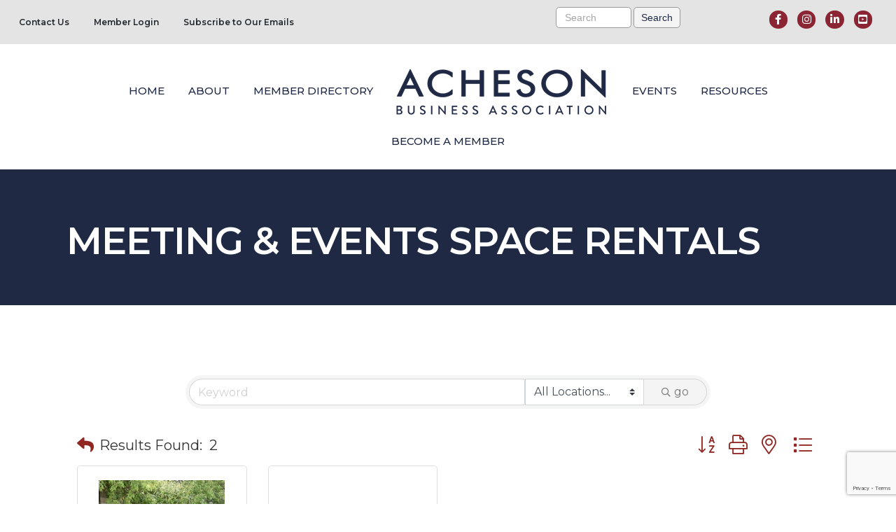

--- FILE ---
content_type: text/html; charset=utf-8
request_url: https://www.google.com/recaptcha/enterprise/anchor?ar=1&k=6LfI_T8rAAAAAMkWHrLP_GfSf3tLy9tKa839wcWa&co=aHR0cHM6Ly9tZW1iZXJzLmFjaGVzb25idXNpbmVzcy5jb206NDQz&hl=en&v=PoyoqOPhxBO7pBk68S4YbpHZ&size=invisible&anchor-ms=20000&execute-ms=30000&cb=h6n5t97fa23e
body_size: 48512
content:
<!DOCTYPE HTML><html dir="ltr" lang="en"><head><meta http-equiv="Content-Type" content="text/html; charset=UTF-8">
<meta http-equiv="X-UA-Compatible" content="IE=edge">
<title>reCAPTCHA</title>
<style type="text/css">
/* cyrillic-ext */
@font-face {
  font-family: 'Roboto';
  font-style: normal;
  font-weight: 400;
  font-stretch: 100%;
  src: url(//fonts.gstatic.com/s/roboto/v48/KFO7CnqEu92Fr1ME7kSn66aGLdTylUAMa3GUBHMdazTgWw.woff2) format('woff2');
  unicode-range: U+0460-052F, U+1C80-1C8A, U+20B4, U+2DE0-2DFF, U+A640-A69F, U+FE2E-FE2F;
}
/* cyrillic */
@font-face {
  font-family: 'Roboto';
  font-style: normal;
  font-weight: 400;
  font-stretch: 100%;
  src: url(//fonts.gstatic.com/s/roboto/v48/KFO7CnqEu92Fr1ME7kSn66aGLdTylUAMa3iUBHMdazTgWw.woff2) format('woff2');
  unicode-range: U+0301, U+0400-045F, U+0490-0491, U+04B0-04B1, U+2116;
}
/* greek-ext */
@font-face {
  font-family: 'Roboto';
  font-style: normal;
  font-weight: 400;
  font-stretch: 100%;
  src: url(//fonts.gstatic.com/s/roboto/v48/KFO7CnqEu92Fr1ME7kSn66aGLdTylUAMa3CUBHMdazTgWw.woff2) format('woff2');
  unicode-range: U+1F00-1FFF;
}
/* greek */
@font-face {
  font-family: 'Roboto';
  font-style: normal;
  font-weight: 400;
  font-stretch: 100%;
  src: url(//fonts.gstatic.com/s/roboto/v48/KFO7CnqEu92Fr1ME7kSn66aGLdTylUAMa3-UBHMdazTgWw.woff2) format('woff2');
  unicode-range: U+0370-0377, U+037A-037F, U+0384-038A, U+038C, U+038E-03A1, U+03A3-03FF;
}
/* math */
@font-face {
  font-family: 'Roboto';
  font-style: normal;
  font-weight: 400;
  font-stretch: 100%;
  src: url(//fonts.gstatic.com/s/roboto/v48/KFO7CnqEu92Fr1ME7kSn66aGLdTylUAMawCUBHMdazTgWw.woff2) format('woff2');
  unicode-range: U+0302-0303, U+0305, U+0307-0308, U+0310, U+0312, U+0315, U+031A, U+0326-0327, U+032C, U+032F-0330, U+0332-0333, U+0338, U+033A, U+0346, U+034D, U+0391-03A1, U+03A3-03A9, U+03B1-03C9, U+03D1, U+03D5-03D6, U+03F0-03F1, U+03F4-03F5, U+2016-2017, U+2034-2038, U+203C, U+2040, U+2043, U+2047, U+2050, U+2057, U+205F, U+2070-2071, U+2074-208E, U+2090-209C, U+20D0-20DC, U+20E1, U+20E5-20EF, U+2100-2112, U+2114-2115, U+2117-2121, U+2123-214F, U+2190, U+2192, U+2194-21AE, U+21B0-21E5, U+21F1-21F2, U+21F4-2211, U+2213-2214, U+2216-22FF, U+2308-230B, U+2310, U+2319, U+231C-2321, U+2336-237A, U+237C, U+2395, U+239B-23B7, U+23D0, U+23DC-23E1, U+2474-2475, U+25AF, U+25B3, U+25B7, U+25BD, U+25C1, U+25CA, U+25CC, U+25FB, U+266D-266F, U+27C0-27FF, U+2900-2AFF, U+2B0E-2B11, U+2B30-2B4C, U+2BFE, U+3030, U+FF5B, U+FF5D, U+1D400-1D7FF, U+1EE00-1EEFF;
}
/* symbols */
@font-face {
  font-family: 'Roboto';
  font-style: normal;
  font-weight: 400;
  font-stretch: 100%;
  src: url(//fonts.gstatic.com/s/roboto/v48/KFO7CnqEu92Fr1ME7kSn66aGLdTylUAMaxKUBHMdazTgWw.woff2) format('woff2');
  unicode-range: U+0001-000C, U+000E-001F, U+007F-009F, U+20DD-20E0, U+20E2-20E4, U+2150-218F, U+2190, U+2192, U+2194-2199, U+21AF, U+21E6-21F0, U+21F3, U+2218-2219, U+2299, U+22C4-22C6, U+2300-243F, U+2440-244A, U+2460-24FF, U+25A0-27BF, U+2800-28FF, U+2921-2922, U+2981, U+29BF, U+29EB, U+2B00-2BFF, U+4DC0-4DFF, U+FFF9-FFFB, U+10140-1018E, U+10190-1019C, U+101A0, U+101D0-101FD, U+102E0-102FB, U+10E60-10E7E, U+1D2C0-1D2D3, U+1D2E0-1D37F, U+1F000-1F0FF, U+1F100-1F1AD, U+1F1E6-1F1FF, U+1F30D-1F30F, U+1F315, U+1F31C, U+1F31E, U+1F320-1F32C, U+1F336, U+1F378, U+1F37D, U+1F382, U+1F393-1F39F, U+1F3A7-1F3A8, U+1F3AC-1F3AF, U+1F3C2, U+1F3C4-1F3C6, U+1F3CA-1F3CE, U+1F3D4-1F3E0, U+1F3ED, U+1F3F1-1F3F3, U+1F3F5-1F3F7, U+1F408, U+1F415, U+1F41F, U+1F426, U+1F43F, U+1F441-1F442, U+1F444, U+1F446-1F449, U+1F44C-1F44E, U+1F453, U+1F46A, U+1F47D, U+1F4A3, U+1F4B0, U+1F4B3, U+1F4B9, U+1F4BB, U+1F4BF, U+1F4C8-1F4CB, U+1F4D6, U+1F4DA, U+1F4DF, U+1F4E3-1F4E6, U+1F4EA-1F4ED, U+1F4F7, U+1F4F9-1F4FB, U+1F4FD-1F4FE, U+1F503, U+1F507-1F50B, U+1F50D, U+1F512-1F513, U+1F53E-1F54A, U+1F54F-1F5FA, U+1F610, U+1F650-1F67F, U+1F687, U+1F68D, U+1F691, U+1F694, U+1F698, U+1F6AD, U+1F6B2, U+1F6B9-1F6BA, U+1F6BC, U+1F6C6-1F6CF, U+1F6D3-1F6D7, U+1F6E0-1F6EA, U+1F6F0-1F6F3, U+1F6F7-1F6FC, U+1F700-1F7FF, U+1F800-1F80B, U+1F810-1F847, U+1F850-1F859, U+1F860-1F887, U+1F890-1F8AD, U+1F8B0-1F8BB, U+1F8C0-1F8C1, U+1F900-1F90B, U+1F93B, U+1F946, U+1F984, U+1F996, U+1F9E9, U+1FA00-1FA6F, U+1FA70-1FA7C, U+1FA80-1FA89, U+1FA8F-1FAC6, U+1FACE-1FADC, U+1FADF-1FAE9, U+1FAF0-1FAF8, U+1FB00-1FBFF;
}
/* vietnamese */
@font-face {
  font-family: 'Roboto';
  font-style: normal;
  font-weight: 400;
  font-stretch: 100%;
  src: url(//fonts.gstatic.com/s/roboto/v48/KFO7CnqEu92Fr1ME7kSn66aGLdTylUAMa3OUBHMdazTgWw.woff2) format('woff2');
  unicode-range: U+0102-0103, U+0110-0111, U+0128-0129, U+0168-0169, U+01A0-01A1, U+01AF-01B0, U+0300-0301, U+0303-0304, U+0308-0309, U+0323, U+0329, U+1EA0-1EF9, U+20AB;
}
/* latin-ext */
@font-face {
  font-family: 'Roboto';
  font-style: normal;
  font-weight: 400;
  font-stretch: 100%;
  src: url(//fonts.gstatic.com/s/roboto/v48/KFO7CnqEu92Fr1ME7kSn66aGLdTylUAMa3KUBHMdazTgWw.woff2) format('woff2');
  unicode-range: U+0100-02BA, U+02BD-02C5, U+02C7-02CC, U+02CE-02D7, U+02DD-02FF, U+0304, U+0308, U+0329, U+1D00-1DBF, U+1E00-1E9F, U+1EF2-1EFF, U+2020, U+20A0-20AB, U+20AD-20C0, U+2113, U+2C60-2C7F, U+A720-A7FF;
}
/* latin */
@font-face {
  font-family: 'Roboto';
  font-style: normal;
  font-weight: 400;
  font-stretch: 100%;
  src: url(//fonts.gstatic.com/s/roboto/v48/KFO7CnqEu92Fr1ME7kSn66aGLdTylUAMa3yUBHMdazQ.woff2) format('woff2');
  unicode-range: U+0000-00FF, U+0131, U+0152-0153, U+02BB-02BC, U+02C6, U+02DA, U+02DC, U+0304, U+0308, U+0329, U+2000-206F, U+20AC, U+2122, U+2191, U+2193, U+2212, U+2215, U+FEFF, U+FFFD;
}
/* cyrillic-ext */
@font-face {
  font-family: 'Roboto';
  font-style: normal;
  font-weight: 500;
  font-stretch: 100%;
  src: url(//fonts.gstatic.com/s/roboto/v48/KFO7CnqEu92Fr1ME7kSn66aGLdTylUAMa3GUBHMdazTgWw.woff2) format('woff2');
  unicode-range: U+0460-052F, U+1C80-1C8A, U+20B4, U+2DE0-2DFF, U+A640-A69F, U+FE2E-FE2F;
}
/* cyrillic */
@font-face {
  font-family: 'Roboto';
  font-style: normal;
  font-weight: 500;
  font-stretch: 100%;
  src: url(//fonts.gstatic.com/s/roboto/v48/KFO7CnqEu92Fr1ME7kSn66aGLdTylUAMa3iUBHMdazTgWw.woff2) format('woff2');
  unicode-range: U+0301, U+0400-045F, U+0490-0491, U+04B0-04B1, U+2116;
}
/* greek-ext */
@font-face {
  font-family: 'Roboto';
  font-style: normal;
  font-weight: 500;
  font-stretch: 100%;
  src: url(//fonts.gstatic.com/s/roboto/v48/KFO7CnqEu92Fr1ME7kSn66aGLdTylUAMa3CUBHMdazTgWw.woff2) format('woff2');
  unicode-range: U+1F00-1FFF;
}
/* greek */
@font-face {
  font-family: 'Roboto';
  font-style: normal;
  font-weight: 500;
  font-stretch: 100%;
  src: url(//fonts.gstatic.com/s/roboto/v48/KFO7CnqEu92Fr1ME7kSn66aGLdTylUAMa3-UBHMdazTgWw.woff2) format('woff2');
  unicode-range: U+0370-0377, U+037A-037F, U+0384-038A, U+038C, U+038E-03A1, U+03A3-03FF;
}
/* math */
@font-face {
  font-family: 'Roboto';
  font-style: normal;
  font-weight: 500;
  font-stretch: 100%;
  src: url(//fonts.gstatic.com/s/roboto/v48/KFO7CnqEu92Fr1ME7kSn66aGLdTylUAMawCUBHMdazTgWw.woff2) format('woff2');
  unicode-range: U+0302-0303, U+0305, U+0307-0308, U+0310, U+0312, U+0315, U+031A, U+0326-0327, U+032C, U+032F-0330, U+0332-0333, U+0338, U+033A, U+0346, U+034D, U+0391-03A1, U+03A3-03A9, U+03B1-03C9, U+03D1, U+03D5-03D6, U+03F0-03F1, U+03F4-03F5, U+2016-2017, U+2034-2038, U+203C, U+2040, U+2043, U+2047, U+2050, U+2057, U+205F, U+2070-2071, U+2074-208E, U+2090-209C, U+20D0-20DC, U+20E1, U+20E5-20EF, U+2100-2112, U+2114-2115, U+2117-2121, U+2123-214F, U+2190, U+2192, U+2194-21AE, U+21B0-21E5, U+21F1-21F2, U+21F4-2211, U+2213-2214, U+2216-22FF, U+2308-230B, U+2310, U+2319, U+231C-2321, U+2336-237A, U+237C, U+2395, U+239B-23B7, U+23D0, U+23DC-23E1, U+2474-2475, U+25AF, U+25B3, U+25B7, U+25BD, U+25C1, U+25CA, U+25CC, U+25FB, U+266D-266F, U+27C0-27FF, U+2900-2AFF, U+2B0E-2B11, U+2B30-2B4C, U+2BFE, U+3030, U+FF5B, U+FF5D, U+1D400-1D7FF, U+1EE00-1EEFF;
}
/* symbols */
@font-face {
  font-family: 'Roboto';
  font-style: normal;
  font-weight: 500;
  font-stretch: 100%;
  src: url(//fonts.gstatic.com/s/roboto/v48/KFO7CnqEu92Fr1ME7kSn66aGLdTylUAMaxKUBHMdazTgWw.woff2) format('woff2');
  unicode-range: U+0001-000C, U+000E-001F, U+007F-009F, U+20DD-20E0, U+20E2-20E4, U+2150-218F, U+2190, U+2192, U+2194-2199, U+21AF, U+21E6-21F0, U+21F3, U+2218-2219, U+2299, U+22C4-22C6, U+2300-243F, U+2440-244A, U+2460-24FF, U+25A0-27BF, U+2800-28FF, U+2921-2922, U+2981, U+29BF, U+29EB, U+2B00-2BFF, U+4DC0-4DFF, U+FFF9-FFFB, U+10140-1018E, U+10190-1019C, U+101A0, U+101D0-101FD, U+102E0-102FB, U+10E60-10E7E, U+1D2C0-1D2D3, U+1D2E0-1D37F, U+1F000-1F0FF, U+1F100-1F1AD, U+1F1E6-1F1FF, U+1F30D-1F30F, U+1F315, U+1F31C, U+1F31E, U+1F320-1F32C, U+1F336, U+1F378, U+1F37D, U+1F382, U+1F393-1F39F, U+1F3A7-1F3A8, U+1F3AC-1F3AF, U+1F3C2, U+1F3C4-1F3C6, U+1F3CA-1F3CE, U+1F3D4-1F3E0, U+1F3ED, U+1F3F1-1F3F3, U+1F3F5-1F3F7, U+1F408, U+1F415, U+1F41F, U+1F426, U+1F43F, U+1F441-1F442, U+1F444, U+1F446-1F449, U+1F44C-1F44E, U+1F453, U+1F46A, U+1F47D, U+1F4A3, U+1F4B0, U+1F4B3, U+1F4B9, U+1F4BB, U+1F4BF, U+1F4C8-1F4CB, U+1F4D6, U+1F4DA, U+1F4DF, U+1F4E3-1F4E6, U+1F4EA-1F4ED, U+1F4F7, U+1F4F9-1F4FB, U+1F4FD-1F4FE, U+1F503, U+1F507-1F50B, U+1F50D, U+1F512-1F513, U+1F53E-1F54A, U+1F54F-1F5FA, U+1F610, U+1F650-1F67F, U+1F687, U+1F68D, U+1F691, U+1F694, U+1F698, U+1F6AD, U+1F6B2, U+1F6B9-1F6BA, U+1F6BC, U+1F6C6-1F6CF, U+1F6D3-1F6D7, U+1F6E0-1F6EA, U+1F6F0-1F6F3, U+1F6F7-1F6FC, U+1F700-1F7FF, U+1F800-1F80B, U+1F810-1F847, U+1F850-1F859, U+1F860-1F887, U+1F890-1F8AD, U+1F8B0-1F8BB, U+1F8C0-1F8C1, U+1F900-1F90B, U+1F93B, U+1F946, U+1F984, U+1F996, U+1F9E9, U+1FA00-1FA6F, U+1FA70-1FA7C, U+1FA80-1FA89, U+1FA8F-1FAC6, U+1FACE-1FADC, U+1FADF-1FAE9, U+1FAF0-1FAF8, U+1FB00-1FBFF;
}
/* vietnamese */
@font-face {
  font-family: 'Roboto';
  font-style: normal;
  font-weight: 500;
  font-stretch: 100%;
  src: url(//fonts.gstatic.com/s/roboto/v48/KFO7CnqEu92Fr1ME7kSn66aGLdTylUAMa3OUBHMdazTgWw.woff2) format('woff2');
  unicode-range: U+0102-0103, U+0110-0111, U+0128-0129, U+0168-0169, U+01A0-01A1, U+01AF-01B0, U+0300-0301, U+0303-0304, U+0308-0309, U+0323, U+0329, U+1EA0-1EF9, U+20AB;
}
/* latin-ext */
@font-face {
  font-family: 'Roboto';
  font-style: normal;
  font-weight: 500;
  font-stretch: 100%;
  src: url(//fonts.gstatic.com/s/roboto/v48/KFO7CnqEu92Fr1ME7kSn66aGLdTylUAMa3KUBHMdazTgWw.woff2) format('woff2');
  unicode-range: U+0100-02BA, U+02BD-02C5, U+02C7-02CC, U+02CE-02D7, U+02DD-02FF, U+0304, U+0308, U+0329, U+1D00-1DBF, U+1E00-1E9F, U+1EF2-1EFF, U+2020, U+20A0-20AB, U+20AD-20C0, U+2113, U+2C60-2C7F, U+A720-A7FF;
}
/* latin */
@font-face {
  font-family: 'Roboto';
  font-style: normal;
  font-weight: 500;
  font-stretch: 100%;
  src: url(//fonts.gstatic.com/s/roboto/v48/KFO7CnqEu92Fr1ME7kSn66aGLdTylUAMa3yUBHMdazQ.woff2) format('woff2');
  unicode-range: U+0000-00FF, U+0131, U+0152-0153, U+02BB-02BC, U+02C6, U+02DA, U+02DC, U+0304, U+0308, U+0329, U+2000-206F, U+20AC, U+2122, U+2191, U+2193, U+2212, U+2215, U+FEFF, U+FFFD;
}
/* cyrillic-ext */
@font-face {
  font-family: 'Roboto';
  font-style: normal;
  font-weight: 900;
  font-stretch: 100%;
  src: url(//fonts.gstatic.com/s/roboto/v48/KFO7CnqEu92Fr1ME7kSn66aGLdTylUAMa3GUBHMdazTgWw.woff2) format('woff2');
  unicode-range: U+0460-052F, U+1C80-1C8A, U+20B4, U+2DE0-2DFF, U+A640-A69F, U+FE2E-FE2F;
}
/* cyrillic */
@font-face {
  font-family: 'Roboto';
  font-style: normal;
  font-weight: 900;
  font-stretch: 100%;
  src: url(//fonts.gstatic.com/s/roboto/v48/KFO7CnqEu92Fr1ME7kSn66aGLdTylUAMa3iUBHMdazTgWw.woff2) format('woff2');
  unicode-range: U+0301, U+0400-045F, U+0490-0491, U+04B0-04B1, U+2116;
}
/* greek-ext */
@font-face {
  font-family: 'Roboto';
  font-style: normal;
  font-weight: 900;
  font-stretch: 100%;
  src: url(//fonts.gstatic.com/s/roboto/v48/KFO7CnqEu92Fr1ME7kSn66aGLdTylUAMa3CUBHMdazTgWw.woff2) format('woff2');
  unicode-range: U+1F00-1FFF;
}
/* greek */
@font-face {
  font-family: 'Roboto';
  font-style: normal;
  font-weight: 900;
  font-stretch: 100%;
  src: url(//fonts.gstatic.com/s/roboto/v48/KFO7CnqEu92Fr1ME7kSn66aGLdTylUAMa3-UBHMdazTgWw.woff2) format('woff2');
  unicode-range: U+0370-0377, U+037A-037F, U+0384-038A, U+038C, U+038E-03A1, U+03A3-03FF;
}
/* math */
@font-face {
  font-family: 'Roboto';
  font-style: normal;
  font-weight: 900;
  font-stretch: 100%;
  src: url(//fonts.gstatic.com/s/roboto/v48/KFO7CnqEu92Fr1ME7kSn66aGLdTylUAMawCUBHMdazTgWw.woff2) format('woff2');
  unicode-range: U+0302-0303, U+0305, U+0307-0308, U+0310, U+0312, U+0315, U+031A, U+0326-0327, U+032C, U+032F-0330, U+0332-0333, U+0338, U+033A, U+0346, U+034D, U+0391-03A1, U+03A3-03A9, U+03B1-03C9, U+03D1, U+03D5-03D6, U+03F0-03F1, U+03F4-03F5, U+2016-2017, U+2034-2038, U+203C, U+2040, U+2043, U+2047, U+2050, U+2057, U+205F, U+2070-2071, U+2074-208E, U+2090-209C, U+20D0-20DC, U+20E1, U+20E5-20EF, U+2100-2112, U+2114-2115, U+2117-2121, U+2123-214F, U+2190, U+2192, U+2194-21AE, U+21B0-21E5, U+21F1-21F2, U+21F4-2211, U+2213-2214, U+2216-22FF, U+2308-230B, U+2310, U+2319, U+231C-2321, U+2336-237A, U+237C, U+2395, U+239B-23B7, U+23D0, U+23DC-23E1, U+2474-2475, U+25AF, U+25B3, U+25B7, U+25BD, U+25C1, U+25CA, U+25CC, U+25FB, U+266D-266F, U+27C0-27FF, U+2900-2AFF, U+2B0E-2B11, U+2B30-2B4C, U+2BFE, U+3030, U+FF5B, U+FF5D, U+1D400-1D7FF, U+1EE00-1EEFF;
}
/* symbols */
@font-face {
  font-family: 'Roboto';
  font-style: normal;
  font-weight: 900;
  font-stretch: 100%;
  src: url(//fonts.gstatic.com/s/roboto/v48/KFO7CnqEu92Fr1ME7kSn66aGLdTylUAMaxKUBHMdazTgWw.woff2) format('woff2');
  unicode-range: U+0001-000C, U+000E-001F, U+007F-009F, U+20DD-20E0, U+20E2-20E4, U+2150-218F, U+2190, U+2192, U+2194-2199, U+21AF, U+21E6-21F0, U+21F3, U+2218-2219, U+2299, U+22C4-22C6, U+2300-243F, U+2440-244A, U+2460-24FF, U+25A0-27BF, U+2800-28FF, U+2921-2922, U+2981, U+29BF, U+29EB, U+2B00-2BFF, U+4DC0-4DFF, U+FFF9-FFFB, U+10140-1018E, U+10190-1019C, U+101A0, U+101D0-101FD, U+102E0-102FB, U+10E60-10E7E, U+1D2C0-1D2D3, U+1D2E0-1D37F, U+1F000-1F0FF, U+1F100-1F1AD, U+1F1E6-1F1FF, U+1F30D-1F30F, U+1F315, U+1F31C, U+1F31E, U+1F320-1F32C, U+1F336, U+1F378, U+1F37D, U+1F382, U+1F393-1F39F, U+1F3A7-1F3A8, U+1F3AC-1F3AF, U+1F3C2, U+1F3C4-1F3C6, U+1F3CA-1F3CE, U+1F3D4-1F3E0, U+1F3ED, U+1F3F1-1F3F3, U+1F3F5-1F3F7, U+1F408, U+1F415, U+1F41F, U+1F426, U+1F43F, U+1F441-1F442, U+1F444, U+1F446-1F449, U+1F44C-1F44E, U+1F453, U+1F46A, U+1F47D, U+1F4A3, U+1F4B0, U+1F4B3, U+1F4B9, U+1F4BB, U+1F4BF, U+1F4C8-1F4CB, U+1F4D6, U+1F4DA, U+1F4DF, U+1F4E3-1F4E6, U+1F4EA-1F4ED, U+1F4F7, U+1F4F9-1F4FB, U+1F4FD-1F4FE, U+1F503, U+1F507-1F50B, U+1F50D, U+1F512-1F513, U+1F53E-1F54A, U+1F54F-1F5FA, U+1F610, U+1F650-1F67F, U+1F687, U+1F68D, U+1F691, U+1F694, U+1F698, U+1F6AD, U+1F6B2, U+1F6B9-1F6BA, U+1F6BC, U+1F6C6-1F6CF, U+1F6D3-1F6D7, U+1F6E0-1F6EA, U+1F6F0-1F6F3, U+1F6F7-1F6FC, U+1F700-1F7FF, U+1F800-1F80B, U+1F810-1F847, U+1F850-1F859, U+1F860-1F887, U+1F890-1F8AD, U+1F8B0-1F8BB, U+1F8C0-1F8C1, U+1F900-1F90B, U+1F93B, U+1F946, U+1F984, U+1F996, U+1F9E9, U+1FA00-1FA6F, U+1FA70-1FA7C, U+1FA80-1FA89, U+1FA8F-1FAC6, U+1FACE-1FADC, U+1FADF-1FAE9, U+1FAF0-1FAF8, U+1FB00-1FBFF;
}
/* vietnamese */
@font-face {
  font-family: 'Roboto';
  font-style: normal;
  font-weight: 900;
  font-stretch: 100%;
  src: url(//fonts.gstatic.com/s/roboto/v48/KFO7CnqEu92Fr1ME7kSn66aGLdTylUAMa3OUBHMdazTgWw.woff2) format('woff2');
  unicode-range: U+0102-0103, U+0110-0111, U+0128-0129, U+0168-0169, U+01A0-01A1, U+01AF-01B0, U+0300-0301, U+0303-0304, U+0308-0309, U+0323, U+0329, U+1EA0-1EF9, U+20AB;
}
/* latin-ext */
@font-face {
  font-family: 'Roboto';
  font-style: normal;
  font-weight: 900;
  font-stretch: 100%;
  src: url(//fonts.gstatic.com/s/roboto/v48/KFO7CnqEu92Fr1ME7kSn66aGLdTylUAMa3KUBHMdazTgWw.woff2) format('woff2');
  unicode-range: U+0100-02BA, U+02BD-02C5, U+02C7-02CC, U+02CE-02D7, U+02DD-02FF, U+0304, U+0308, U+0329, U+1D00-1DBF, U+1E00-1E9F, U+1EF2-1EFF, U+2020, U+20A0-20AB, U+20AD-20C0, U+2113, U+2C60-2C7F, U+A720-A7FF;
}
/* latin */
@font-face {
  font-family: 'Roboto';
  font-style: normal;
  font-weight: 900;
  font-stretch: 100%;
  src: url(//fonts.gstatic.com/s/roboto/v48/KFO7CnqEu92Fr1ME7kSn66aGLdTylUAMa3yUBHMdazQ.woff2) format('woff2');
  unicode-range: U+0000-00FF, U+0131, U+0152-0153, U+02BB-02BC, U+02C6, U+02DA, U+02DC, U+0304, U+0308, U+0329, U+2000-206F, U+20AC, U+2122, U+2191, U+2193, U+2212, U+2215, U+FEFF, U+FFFD;
}

</style>
<link rel="stylesheet" type="text/css" href="https://www.gstatic.com/recaptcha/releases/PoyoqOPhxBO7pBk68S4YbpHZ/styles__ltr.css">
<script nonce="qYKcwHZo0q5ckl53r4tagQ" type="text/javascript">window['__recaptcha_api'] = 'https://www.google.com/recaptcha/enterprise/';</script>
<script type="text/javascript" src="https://www.gstatic.com/recaptcha/releases/PoyoqOPhxBO7pBk68S4YbpHZ/recaptcha__en.js" nonce="qYKcwHZo0q5ckl53r4tagQ">
      
    </script></head>
<body><div id="rc-anchor-alert" class="rc-anchor-alert"></div>
<input type="hidden" id="recaptcha-token" value="[base64]">
<script type="text/javascript" nonce="qYKcwHZo0q5ckl53r4tagQ">
      recaptcha.anchor.Main.init("[\x22ainput\x22,[\x22bgdata\x22,\x22\x22,\[base64]/[base64]/[base64]/[base64]/[base64]/UltsKytdPUU6KEU8MjA0OD9SW2wrK109RT4+NnwxOTI6KChFJjY0NTEyKT09NTUyOTYmJk0rMTxjLmxlbmd0aCYmKGMuY2hhckNvZGVBdChNKzEpJjY0NTEyKT09NTYzMjA/[base64]/[base64]/[base64]/[base64]/[base64]/[base64]/[base64]\x22,\[base64]\\u003d\x22,\x22RsKDfUbCiipawoJBw6rCh2RTZCRHw7fCuWAswpNPA8OPG8O0BSg/CyBqwobCp2B3woDCkVfCu0jDkcK2XXrCkE9WJcO1w7F+w6ECHsOxKHEYRsOLfcKYw6xiw70vNgdha8O1w57Cp8OxL8K9KC/CqsKAG8KMwp3Dm8Ofw4YYw63DrMO2wqp2DCoxwrjDtsOnTVHDtcO8TcOcwq80UMOVaVNZWDbDm8K7c8K0wqfCkMOzcG/CgQDDv2nCpzdiX8OAAcO7wozDj8O9wr9ewqpOXHhuFMOEwo0RHcOhSwPCuMKUbkLDsycHVGx0NVzCh8K0wpQvMgzCicKCWW7Djg/CoMKkw4N1I8Orwq7Ck8KobsONFWjDs8KMwpMqwpPCicKdw67DukLCknMTw5kFwqc9w5XCi8KgwpfDocOJQ8KPLsO8w5dkwqTDvsKlwoVOw6zChR9eMsK9FcOaZW/Cp8KmH0HCvsO0w4cmw6hnw4MON8OTZMKsw4kKw5vCt2HDisKnwq/CmMO1Gw0Kw5IAecKRasKfU8KEdMOqTA3CtxM/wpnDjMOJwo/CjlZoecK5TUgPcsOVw65ywrZmO3jDlRRTw5xPw5PCmsKjw7cWA8OCwqHCl8O/ElvCocKvw6Uow5xew480IMKkw5ZXw4N/OznDux7CvcK/w6Utw4s4w53Cj8KQJcKbXzTDqMOCFsOQCXrCmsKaDhDDtlt0fRPDiwHDu1kwUcOFGcKCwpnDssK0WMK0wro7w5cQUmEqwqEhw5DCm8OBYsKLw5gowrY9GMKdwqXCjcOMwrcSHcKDw45mwp3ChELCtsO5w6bCi8K/w4hzJMKcV8KswqjDrBXCisKwwrEwCwsQfUDCncK9Qko5MMKIfWnCi8OhwobDnwcFw7DDq0bCmn/[base64]/ChyxwA3PClsK6L8OGBWTDuV3DtjMSw7HCh0RiOcKAwpdBUizDlsOVwpXDjcOAw5PCusOqW8OhOMKgX8OsesOSwrphbsKyewsWwq/[base64]/CmMKyUD4Dw7NNw6xJSyZPw5vDtgDCmsKfLHzCmxvCtmjCi8K2DFECO08kwo/CjMKoEcOkwqnCpsK0GcKdY8OobjTCisOnYXbCvMOIFSlJw7M3FjM0wphzwrYoGsO6wqwWw6fCusOyw4cYEE3Cjn1FLF3DlXHDn8KPw6nDs8OrPsO+wq3DrUkTw6p7c8K0w79uVVTCkMKmcsK8wp8awoV/[base64]/[base64]/Cj1U7Z8Kzw5zCngAiCj/Dqil6JcKIQMO3fxfDmsOwwqY+E8OXLhdVw4ctw7HDtsOwMxXDqmXDqcKPE04ew57CpMKlw63CvcOLwpfClXkFwp/Ciz/Cq8OhJ1RyaxwgwqnCvMOrw47CqMK8w4EZYChFe30qwozCk2bDiFrCisOvw73DoMKHdyfDpDrCkMOiw5TDq8KlwrscPxTCpDcxNRDCv8ORGE3CoHrCqsO3wojCk3gWTDBFw4DDoVfCiT5xH208w4TDuh9JRx5OMsK7QMOmKibCjcKmaMOrw4snTldOwp/[base64]/Cni3Ci8KoA8K8RmjDtMOsTcKtKsOMw69bwozCkMOwcjoGNsOoRxE/[base64]/Du8ODw57CmwsJAWnDqcK8wo8+w4HCui5MV8OxAMKlw7VBw7cYTSHDi8OMwpjDqR9Fw7/ClhoHw6TDjVQEwpvDh0Z3wqZrK2zCqETDgcK/wovCgsKbwpdYw5fCncOfTlvDpsKpScK5wppiwq4kw5vCjzcjwpIvwpTDuwJ2w47Dh8KqwoEefX3DsEAfwpXCrnnDjifCusOBAMOCdsKFwpDCl8K8wqXCrMKDGsKswp/[base64]/DhMK9w4jDpWkZMwggwooZYTzDicKvw7E7w5I8w50awrbCscO7KiMlw4F9w6nCrWnDisOAKMOQDMO/woDDpMKFa0c8wowTdGMiGsKpw5DCtxDDssKpwq07UcKgCRkKw6fDuF/DlzLCi3nCq8ORwqdyEcOKwozCqMO0a8Ktwr5Lw4bCv2/[base64]/USDDvsOnwrTDl2/CklMew5B0H8ObGMK4woTDtkVFfMOPw67CqWJ0w4/Co8K1wqBmw5HCmMKsVjfCl8OAelwgw5LCucKzw44jwrsaw5PCjC5kwoXDgnd2w7vCm8OhOMKHwqgHc8KSwp1iw7YUw6PDsMOnwpR0IsOiwrjChsK5woViwp/CksOEw4PDm13CjiRcCRbDlmZLWzFHf8OAe8Obw5ccwoBfwobDmwxaw5YUwo/CmgfCo8KNw6XDrMOuF8Oww5B0wq4mH3RlJ8OTw6Eyw6DDrcOfwp3CmFbDl8KgIx8IUMKCOzxafCA3UjnDkiQLw6XCu0MiIMKIN8O7w4LCv1PCkSgWw5MyQ8ODLSJ8wpJzBX7DtsKTw4tlwrodZ0TDmVkkU8KTw6FMBsOXNH/CrsKMwoHDqTjDt8Ocwp9Ow5tAQsODa8KywpfDkMKrbkHCicOKw6/DlMO/GALDtk/Dl3sCwqYjwp/Dm8OOMhDCiSvDrMONcXXCicOdwpF6cMOhw4t/w4Y+HggPZMKWN07CosO+w4R2w6rCvMKuw7gQBRrDv27CoFJaw7omwrI8Pxlhw71sZRbDtQ0Xw4LDrMODVAp8w55jw4UGwoXDtALCqCLCjsKCw5HCiMK/Ny1jdsKXwpXCmibDnQwcI8KWN8K/w5AGKMOLwpzDisKdwprDtsOhPCZyS0TDp3fCvMKPwqPCoU84w6vCgMKEI3jChsOFH8OXZsOVwofDlgfCjgtbcE7CtmE3wqvCvAk8c8OqDcK2NFnDgVnDllMVU8ObGMOJwrvCpU4+w7TCscKKw6dSACHDtmNIMxjDkxgYwp/DvDzComHCqG1+w5gxwrLCkHhIMm8qa8OoGkItLcOYwr4Vw70dw5gHwpAnYQzChjN5IMOqXsKkw4/CncOCw4rCn1kcZsKtw40WWsKMKmQdAQsrwoYewrdbwrHDj8K2ZsOZw5nDhcOnYh4LAnTDusK1wrwRw6pOwpHDsRXCo8KFwqdUwrrCgyfCpcKGOhYfYF/[base64]/DhsKQVA1kw49MenrDqjoCwq/[base64]/[base64]/RMKkwoJZwqU/[base64]/CqsKnesOdHMK+w7PCkcOiw7HChFnCoFAwwozCgRPDlA92w7/[base64]/blHDmzc9SMKKw67CoHPCoMOlSWdBwrYqw5dDwppbEwYZwo1Xw6zDskNgOMOOfcKLwq1/VloRDWbCgR06wrTDnD7DmMOLNFbDt8O1I8O/[base64]/CvRvDkSXCtwZ1wrQ9NmHCqMKTw7jClsK9w5bCoMOscsK8U8OVw6nCuUrCtsK9woZoworCjnhPw7fDo8K/ERJRwr/CqALDtAHChcOTw7HCpkg5wop8wp/Ch8OzC8KVTcOVVnJrfCFdXMKgwpM4w5YeYAoeScOWIVE4Ik/DnQZVb8OEEiEbAMKXD3TCpn7CmCMww7lvw7LCo8Knw61bwpXDqCcZLCE6wqLDosORwrHClWXDlAnDqsOCwpF1w6XCnFprwqXCmwHDsMKBw4/[base64]/Flw2BMKSJ33CssOawpbCm8OYWsKRwpvDjGfDpMKYwo3DvRRaw77CgcO4NMO2N8KVXEBdPsKRQQUuEB7Ct05jw45HfAx+AcKLwpzDvyjCuFHCksOJW8ODfsOTw6TCo8KZwpDDkyIow5lHwqwkQmQKwoHDpsKwP2kAT8OPwqpDXMK1wq/DtzXDhMKCG8KUUcO4ccOIZ8KLw7cUwp5Xw7U5w5gowolKaTHDiyTCjVBhwrM7w6oWfznCrsKpw4HCuMO4KDfDhQnDosKTwo7CmBBBw5/DgcKwFcKSXcOfwq3DszN9wpTDoivDrcOJw57CscK1BMKwEgYzw7jCuGROwpo1wrVVE0pudjnDrMKzwrFBZR15w4DClgfDrRTDr0libExKKz0Qwo9xw5LCicOcwpnCscKIZsO1w586wqcFwqQywoDDisOLwrjDr8KmdMK5cSR/f2hTTcOww5hFw5sOw5QlwpjCqx8nJnZJdsKJJ8KIUxbCoMOWZ2xUwq7CoMOvwo7ChXXDl0vCqMOqw5HCkMKKw5Y/wr/DusO8w7XCsg1MJsKwwrnCrsKRw5QHO8O/w5HCiMKFw5E8AMO7BzHCi0l4woDCgMOCPmvDiSNEw4wseClgZjvCksOCTXAFwpJlw4AgTDkOfFs6wp7CscK0wr9zwrggLW4HWsKIJgpcKsK3woPCo8KMasOPfcOYw7rCucKtJsOjOsKCw40RwpIcwr/Ch8KPw4oxwpN4w7zDlcKaacKjF8KZfxDDqMKWwqoNLV/CocOKDi7DgzzDhjHCr34qLDrCoSbCnlpxBBVvFsOON8ODwpd5ZFvDvlofAcK8IWVcwr1HwrXDhMKcPcOjwqnCtMKNw5VEw4p8N8KdL2vDk8ODVMO6w5TDhxjCpsOgwpseG8OuGBbChMOsLERcC8OKw4rDmgXDpcO0Q0ZmwrvDnGrCqcO8wrvDp8O7UyPDpcKUw6/CjlvCv1oCw5rDl8KLwp0mw58+w6rCusKFwpLDskbDhsK9woXDiH5RwqVjwrsFwp/DscKdbsKvw4puAMOIX8KofCLCmsOWwogpw7jClxvCqzUadkjCkktPwr3DnzMkaTDDgC3CucOLZcKWwqsIJj7DmsKsKUp9wrPCg8O0woPDp8KiWMO9w4JEOl/DqsOITCZhwqnComzClcOiw6HDomLDqnDCnsKveXttNsKMw6MOEhbDhsKlwr5/RH/[base64]/[base64]/[base64]/[base64]/[base64]/ChMOieXXCv8KKaVjCh8KgJXpFwr7DmsONw7zCvMOxf0MWUcOdw4ZNMkRywqADfsKUcMK1w611Z8KmLSIkfMOTI8KMworCpsO7wp4oN8KQDi/CosODPxbCkMK2wonClkfCm8KjNmxWScO3wqfDjCgJwprCr8KdZsONw48BDsKRYUfCm8KAwoPCuB/CtBIcwrUrQwhwwp/CpQFBw6Jnw6DCuMKPwrPDtcOUPWMUwqplwplwGMKrZmDCiyvCqRhcw5PCnsKZCMKKUnVXwodVwrvDpjcbaFsgYy11wrzCoMKPOcO4woXCv8KnICoJLQ1HNjnDnSfDjMOPXSvCisKjNMKyVsOBw6knw6UywqbDvV1/BMOhwrc1eMORw4XCgcO4CMOpDhLDt8O/IQzCssK/KcOIw43CkU3CkMOQw7bDsGjCpRLCnWnDoRspwpQywoNmXMO/wr81Rw5lw7/DsS3DtMOSXMKWEHrDj8K5w7LCpksowosMIsOUw502woFbD8KMeMOFwowVDnMHHsO5w7deQ8K+w7zCp8OAJsKnBsKKwr/DsmkNex9Vw7ZhXwXDn3nDkTcJwpjDlGpvUsOrw7bDqsOxwrpZw5XClE5YMcKAUMKFwodZw7zDpcKAwpnCvMKhw4PCncKaRFDCuSpSWsKfE3B7bMOQOcKpwrnDhcOrZQrCuHbDvz/CmRZ6w5VKw5EuFcOIwrDDplEIJGxnw4IyYw1qwrjCvWxEw5gcw51Kwph1IsOBe1Jvwr/DqQPCrcOQwq7Ct8OxwoxQPQzCi0EZw43CtsOwwrkDwq8swqzDvk7DqUXDnsO6dsKHwpg1YlxcZsOjQ8K8UiJlXCJFZ8OgP8ONdsOJw7B2Cjlwwr/[base64]/CsFNjwo50QBkkwqVSw5vDnTwCfRVYw71oScOfPcKswr/DhcKRw5l6w6jCmADDssKkwpQdOcKUwqZsw4JjOUh3w6wIa8KOGx/Dr8OldMOUZsKuLMO+PMK0ZjTCrcOuNsORw7cnFxcrwrPCtmbDpwXDo8OpFzXDmUoDwoZrHcKZwpERw7Nqb8KPHsOnFyAbLisgw5E2wpXDsATCnQA3w6jDhcODZREQbsORwoLDl0UOw4Q5bsOUw5bDhcKww5fCiBrChXVHJE9TZMOPMcKabcKTRMK2w7U/w41fw5VVe8KewpQMIMOMXDBJUcOYw4kVw5TCv1ADXxtgw7dBwo/DsTp4wpfDksOgaAhBXMKQPg7DtAHCrsKXC8O3LVXDiVfCr8K/ZcKewqxiwr/CpsKSCk7CqsOzUWhwwq1pcBnDskzChxfDn0XCgkxqw7QVw6hUw4h4w40xw57DssOATMK5TsKtwobCg8OUwplxZcOREwHCmcOew4fCt8KSwp4BO2zCogbCtMOgL3oqw6nDvcKlHT3CqVTDthRLwpDCpcOtbQVAUEppwoc/wrjCnDgFw7EGdsOLwqkrw5AKwpTDqQxJw71/wo/Dh0dyHMK/eMOpHGPDg19XSMK8wrJ5woHCj2lRwpsJwqs4R8Ksw7ZKwo7DjsK9wogQemfCtH/CksO3UmrCvMOLHUnCssKswroGT1MtIFtcw7UUVsKFH3hUMF8xAcO+K8Kew5IZXgfDgVsWw5A7wr9Rw7HCv0rCscOib34wHsOmMFtUI2XDsk1NJMKTw6xwecKZRXLCpDMFFQnClcObw4/DucKdw4TDj0bCiMKSDF/Cl8OBwqXDgMKVw4YZNlcAwrNEIsKewrY5w6g0McOCLzXDqsKww5DDhsO5wrLDkwllw6UiOMOvw5bDoTfDmMOoHcOsw5pQw405w5oDwo1HGgrDklVZw6Iub8ONw4pVFMKLT8OaGApDw6XDlgLCq1PCggnDrmPCi1zDj18rWh/[base64]/CrcKHwp1Iwp06w4jCoF8SAxvCp8OlXMKJw6pNw5zCnRXCllNDw754wp3CgAXDrhINEcK/[base64]/w5rDrRLCgMKew5TCqWFkw44jw7gAb8O+wpLDsx3Crl0fTkZNw7vCiwHDmiDCuQxwwpXCkDTCkWUow6sPw4vDuQLCnMK1d8KXw4rDrMK3w45JC2Jxw6NUasKqw6/[base64]/[base64]/CjsKdw5J2w4/Crx4Rw7p7dMKyw6HDgMKuOMKRwqrDq8KPw5YIw65YEX1Bwo0xDQ7CtVLDscKtLG/Dk23DvUVvdcO/wr/Co2gRwoPCjMKlf1Fww6LDl8OBZsKrJwTDvTjCuDMnwohVYxPCgMOdw4oWZGnDphrDs8OAPx/DpsOhFAsvLsK1MhhHwrbDmsO5YEsSw5VtY3kSw40gWC7DmMK3w6I/GcOCw7DCt8O2NgvCpsOCw6XDjD/DksO1woALwpUxfmjClsKofMOjAhXDssKXVW7DicOmwrR4CSsYw6V7JkV3K8O/wpt/w5nCg8OEwqopdj3Ch0s4wqJuw5cWw68Pw48Hw6nCncKrw7wUJ8ORN3vDqcOqwoVmwqjCnWrDuMOywqQvIVMRw4XDi8KrwoBQVSt4w4/Co0HCu8OtKcKMw6LClXlVwo5uw4c8wqHCrsKSwqZbT3bDqjPDoi/CmsKSEMK2wp4ew7/[base64]/LAxfHExmEEJjDEXClsOjdm4aw4V5w64QACQ4wqrDnsOBEkxTU8KDC2pkZiMpU8O9ZMO4BsKMQMKRwqoZwo5hwq4JwqkTw5FOfEgzAVxrwrkNIkLDuMKIwrdtwoXCpHbDqjjDh8Kbw5rCgivDjsO/ZsKSw5MqwrjCmk41DA5iKMK4MRhdHsOAAMKoQBjCiT3DqsKyJjJ9wos2w51VwqPDmcOud3gxY8KHwrbCkDTDsnrCp8OWwpvDhkxNR3UqwoVcw5XCj0TCkR3CjTRlw7HClWjCqwzCpA7DmsO5wokLwrtZEUbDqcKtw4g/w4clVMKLwrvDpsOKwpjCiiZGwrfCosK4LMO+wrnDk8O8w5hyw4jDncKYw6cSwrfCl8OKw6R+w6bCiG01wozCssKJw4xZwpgLw7koKMOnXTrCiHPDocKPwqQcw4nDi8ORUgfCnMKcwrbCnmN3McOAw7ZSwq/CtcKEZ8OsEj/CkXHChy7DjXF7CMKKfVTCpcKuwpIwwrkZYMKVwr3CpDbDgcOXKlnCqXksVcKyWcK6FybCrz7Cq1jDpAZ3WsK5wrzDqxpsMnpfehF6QEFzw5ZbLCjDk17Dl8O4w73CvEQ8YwzCuBg8fUzClcOkw4h5SsKTCmk+wqBvXidgw5nDvsKWw7/CqS1Uwp0wdmUawohaw6HCmhpywrRNN8KNwovCtMOqw45gw7EYNsO/[base64]/w7bCqsKIw6ZYCcO5wpwOWRHCtsOYw5MbDQTDgmZRw5/Cl8O/w4fCnizCk1XCkMKbwrE4w7InRDo3w7HCmCfCicKuw6Jqw6LCvcOQYMOIwq90wo5kwpbDk3/DscOlN2DDjMO+w4DDvcOPR8KMw6MxwqQZcEQ7FjByGkXDqWZ7wrMdw6bDk8O6w4bDrcOgNsOxwrEJNsKAd8KQw7nCtHI9OBzCn1rDn2fDk8K/[base64]/DoUfDrMOQwrfDoH5GRsKUwqXDgE5Vwp91ZsOpwqQXIMKeUA53w4gLQcOHOz48w5BOw4xswqsDTT9QEhrDvMKJXBjCkxwfw7vCj8K9w4vDsEzDnEzChMKlw6UKw4fDpEUzBMKlw5Mtw4DCszzDsB7CjMOCw6XCgjLCjMO+w4DDhjDDosK/wqrCvcKKwqXDvnwsWsKKw6U3w6DCtsOkeHDCiMOdCiPDtgXDhkMqw7DDtTbDilzDicKNDkXCgMK0w6VKXcOPHzIcYhPCq1drwqpRLwnDiHrDjcOAw5gDw4Fqw75hGcO9wrRWHMK/wp4ddDlEwqTDk8OkesOGayJnwoxsWMKNwpV7PiY8w7XDiMOgw7J1VTfCrsOERMO9wp/CkMOSw6PDrBPDtcKdBB3CqVvCuFjDqwVYEMKzwqPChzjCk0M5eBzDgD8Ew4zDhsKXAAUbw7NRw4wGwrzDrcKKw68fwoQEwpXDpMKdP8OKb8KzE8KYwprChcO0wqJnBcOgA3Nww4bDt8KLa0IgGHt/OmZKw5LCsXl+NgQCUULDn2rDkQzCrngQwrDDuwQOw47ChwTCk8OGw4o9fQ55MsKkP0vDn8KXwpEVSgDComoAw7vDl8KEH8OYYjLChwwTw5whwokncsOGJMORw7zCv8OKwpteAC5GQETDpzLDmgjDg8OPw5ohc8KBwofDkHcvJlbDvU7DtsK1w7/Duys8w6vCmsO/OcOeLl45w5HCj0stwotAasOgwq7CgH3CvcKQwrdNMMOww4/[base64]/[base64]/GsKMKMKQfMOIwq/DvzsewrBJw7lOwpsfw4bDn8KKwo7Dkl3Dj1rDgX8NcMOIasKFwpJtw5rDpFDDusOkDcOgw4YbdBofw4QTwpgmbMKyw681IFsVw4TCnwACeMKfX03CrUdFwqw9fjXDo8KAVMOuw5XCg3ANw7nChsKIMy7DiEhcw5FAHMKUBMO/TFdkBsK3w4fDmMOSIjFEQBYbwq/CoDXCs13DvMOuYCopGMOQPsOQwpZjDsKxw67CngjCjhXChBrChUwawrlhcQ0pw6PDt8KqLgfCvMOlw7DChzNowp8+wpTDnTHCucOTO8K9wqrChMKxw6PCn2TDmcOIwrFzAEPDkMKEw4LDiTNQw5RwJB3DjAptd8Osw4/Dj1lvw7d0IA/DosKacW5QcXQKw73CtMO0fWrCvjMtwrsHwqbDjsOHYsORNsKKwrgJw6NeMMOkwofCt8K/FCnCsmjCtjo0wpjDhicPScOkeCJuYBFOwpjDpsKgI0QPQRXCkcO2woh9w5rDncOlVcO1G8KZw6zCsV10F2LCsHs6wrwZw6TDvMOQATpfwrrCsHNPw4PDssO5O8OgLsKgZD8uw5LDkTDDiQfCmFRYYsKZw5N8eCkWwr9SQSjCoxQLdMKSwp/CiBxpw6/DhDnCn8OfwrnDhjXDnsK2PcKLwqrCgC7Dj8OPwpHCkUHCpzpfwogmwpYaJmbCosO/w7/[base64]/Dj8Opwp40H0lVw7QWw4fDq8O7H8Ovw5DCtcKHw50ew7Jnwp0swo7DicOtacOVb3zCu8KRWA4NEWjCogRJYzvCiMKNVcO7woxRw4powpYuw53CmMKUwq54wqzCocKlw41+wrHDs8OQwoMsO8OXG8O8eMOONiVdIyHCpcOlBcK7w4/DgsKRw6XCrWApw5PCulsSEH3CumvDhHzCkcO1fQrCosK7FREfw4PCjMKGwplpXsKowq0ywoAowqUrM3lHMMOxwq5sw5/CnX/Dq8OJJizCj27Dm8OCwpEWQRdtbA/[base64]/wo/Dq8ODw4/DpULDmwpZYjlYSMKDwpcVA8Ofw490wrB1PcKvwr/DicOBw5Qaw6nCtRxQLj/Dr8OnwoZxXcKjw6fDoMK9wq/CnhQow5F/Znt4RDAiw6hMwrtRwotwCMKjPsO2w4LDnBtBK8OXwpjDpsODAwJRw5PDqA3DtA/Co0LCssKNXFVLHcORF8Oew6h5w5TCv1rCssK5w4zCosOZw580XjAZQsOvAn7CiMO1E3s+wr8Aw7LDssO3w5DDpMORwrnCsmpjwrTCt8OgwplUwpPCn1t+wrvCu8KJw7BPw4gLB8KEQMOAw4nDiRonTCBgw43DpcK6woHCl0DDulDDmw/CtmDCtjfDgU02wpkMWgzCoMKkw4HCkMK8w4pxLGnCksKdw6HDtERRIsK1w73CvTJ4woRvQ3ArwpgCCDLDg2Edw58PMHAlwofCvXQqwq5fC8KcKDjDp1rDgsOxw5XDlMOcUMOswrRjwqTCl8K7w65wDsOywrzCo8KQG8KpXg7DkMOXI1/Dl1B4CMKMwobCgsO/SMKTWMKSwrvCq3rDjAzDgBvCoTvCvcOXBDQXw65/w67DoMKMNnLDqiDCtiQqwrjChcKeKcKpwrExw5VGwqHCg8O5VsOoCmLCksK/w5HDhTLCpGzDucK0w7JlGcKGbXsCRsKaJsKOAsKTEE9kPsK6woE2NF7CksKbYcOPw5UJwpM8dnlXw5xLwp7CkcK5WcKzwrIuwq7Do8KXwofDtGwESMOzwozDt0DCmsO3wp07w5hDwr7CgMOGw6vCojhiw7dEwppRwpnCqSDDm1pqfGdXPcOWwqUFY8OHw6/DtEnCtMOKw5RjZcOoE13Co8K0HBZrVwx3wr4nwoNfdx/[base64]/CiEVfVQXDv155wp9zYhPCmk0jwqHCssO/UnUYw51OwrRVw7wkw4k/L8KUeMKTwrZ0wo8nbVHDplcOJMOPwqrCu3R8wp8yw6XDsMKkH8KpP8OLA0wxwps8wqzCkMOse8KqAWtpLsOBHSDCvVLDtm/Ds8KLYsOZwocBCMOJw43CgU4FwqnCgsOpasK8wrLCig7DlnwIwqUBw7IYwqB5wpUTw6M0ZsKrRsOHw5XDjsO4PMKFPDHClk1xAcKwwo3DiMKiw7ZOeMKdGcKGwobCu8OzYUIGwrrDiHnCg8OvCMONw5bCr1DCnGxtI8OnTip/[base64]/DmcO9EcKiTMOKQMKEHcO6woM6wpFEbSdeVhcKwofDlhrDqUxlwovClcKyRCUPGCLDncKVRAdfMcKgDgbCocKDSRgHw6Vywo3Cg8KZf3HCvm/DqsKywqnCkcKGIirCgnPDgUPChMOfNHjDiD0tJgvCkBhOw5bDqMOHdj/DnD4Iw7PCjsKYw63Co8KnTGJWPCc7A8KNwp9DPsOoPWd+wrgHw4fCkXbDvMOzw6oiZ1pHwqQiw7UYw5zDhQ3CmcOCw4oGw7Mxw47Dn0BOGlHChi7DolomMVRHQsKzw7poTsKLwrfCksK0HcO7wqXCi8OUDTx9JwPDo8OYw74VXzjDsRsyJzkZFsOWLh/CtsKrw5IwZjdJTyDDusKtIsKtMMKtwrLDtsOQAXLDm0LDgDkww7bCjsO+UXzCmQomaWjDv3Qtw6UOC8OgGB/DnwPDosK8f0gXP2PCugcEw5AwdndwwoxHwpEcaW7DgcORwrXCm1w4bMKVE8K6V8Ojd1EeG8KPPMKUwqAOw6vCgx1uGz/Dgmc4BcKoC2F5LSAhBS8rXgzDvWfDtnHDiigswpQqw6RYa8KrMlQfbsKfwqzCkMOPw7/CqmJ6w5YEX8KWW8OOE0vCql0Gw4JtLHPCqCLCtsOcw4fCrHJfXjrDpRZNIMOSwqp8CDlmd0ZDVW9jNHDDu1bCosKqMB/DpSDDoUvCgC7DuEzDgx/[base64]/[base64]/[base64]/DjjpBNy4hMsKyYXcmw7BYaMOQw4Fgw4BPDS9ww4Qew4bDlsOmFsOaw6zCmzTDiEUAQ1zDrMKOCh5vw67CmT3CpMKewoJSYwvDpMKqGm/[base64]/w4LDsR9wZ8OyEMObXcO9djjDsHXDlsOawpnCj8KVwpLDuMOzZ8OewqIlZMO2w6w/wpfCgz4JwqhVw7LDrQ7CtyQzM8OPCsOWfwxjw4kuOsKIH8OddFlFKlXCvhrCjGnDhwjDhMOscsOzwrvDjyVHwqclb8KZCQ/CgcOOw5Feekx8w7wfwptjb8OtwrsvLWzDsmA5wp1fwqk7Uj4Ww6nDkMOsaHLCu3jCgcKMe8K5NMKLMBB6fsK4w7/CnsKowpZgSsKkw6xBIBwxXivDuMKlwqhZwq8VdsKew48CTWkeISPDnTIswr3CgsKgwoDCnk0BwqMlNVLDisKHB1gpwpDCpMOaCnsQND/DrsO4w5J1w7LDnsOlVyYDwqlsasOBbsKieB7DoQkRw5ZewqvDlMOlEsKdZDsywqrCtmN/wqLDvcKlwpjDvUIFf1DChcKmw6Q9BW53ZsKUCz9vw4tXwpF6bUPDj8KgCMOpwocuw5tewrUTw69mwqoxw7fCt1/CmnUDB8KTA11nOsOKJ8ONUgnCg2tSKEddZgw5OsOtwopUw5ZZwpTDlMOEfMK9IsKswpnCpcOlaBfDrMKnwrvCl10gwo41w6rCk8Kwb8KeMMOebA54wqQzU8KjQSw8wpDDpEHDr1xcw6lCIhbCicKpMzA8IB3DtsKVwqohHMOVw5fCisOPwp/DhhEZAkbDj8KCw6HDmXh7w5DDpsO1wpV0woDDkMKbw6XCq8O2SG0VwoLCowLDs3IUw7/CosKgwrssaMK7w7BNB8KmwoBfFcKBwq3DtsKcXMOQM8KWw6XCu1/DicK5w7wDd8OxF8OsZ8Ogw6nDvsOVNcK0MDvDgjEKw4Zzw4TDvcOTIcOuMMOZGMOlTGkGfVDCrD7CtcOGNx5awrQfw7vDjRBYCyzCowAsdsOaKcO0w5bDocOvwp3CgSLCtF7DiXxhw4HCrAnCrsOPwoPDnVnDqsK7woQEw5xxw7gbw7k6LTzCuRjDp2AMw5/ChgJfBcOewogfwpB/VMKKw6LClsKXGcKzwrjDsCLClCDChCfDmMK+dx8Lwo9KbWArwq/DpCs3IifDh8KtHcKnZFfDoMO0EcOwdMKaYUDDmhXCjsO8a392fcKUT8KlwrPDrU/Dm3Q7wp7CkcOYYcORw5jCmUXDucOQw7rDiMK0PsOow6/DkSxLwq5CM8Kuw6/DrSd3f1HDuQRrw5/[base64]/ChsOHAhDDvMOJa8Oswo9pQ8K0w49FLD7Dk3HDiUzDiX5Dwr9Vw6Y6d8KDw4w9wrV7DTVZw7XCqBnDn30Vwr9/PmrDgMKZMhEEwpUOecOXUMOCwpnDucKOZUk/[base64]/CicOxw4cawr3Ci07DhHTDgRNpRGBYL8KwXsODasOqw7pawo0rKwbDnEQww4tTM0PDvMOBwopfKMKHwrMbf29TwpwRw7IqTcOgQTfDh0kQYcOLVA4hesK5wqkSw5zDscOhVCjChgHDnw7CucOKPR3CncOdw6jDuHPCosOdwoXDrT9Xw53CisOaYRpEwp4/w6NFIUzDvAxzY8KGwqNiwqnCoAxJwpUGcsOfb8O2wqDCscKMw6PCnCoxw7FZwq3Cn8KpwpTDmUzCgMK7HsO1w7/Cqnd6eEtjG1TCkMOwwrs2w7NGw7JmOcK5JMO1w5XDphbDiA0lw4wIE23DisOXwo5SdxlEHcORw45LfsOZUmxLw5U0wrhVXQ7ClcOJw4HCl8OkGgJGw6bDtsKAwpLDgwvDknDCv1DCg8ONw4J4wrk4w4nDlRDCnRQtwoAvdAjDs8K1ITzCpcKoFD/[base64]/XwjCrcOcw6hdw55fwqlxw7NfRiPCp1nDuMOPX8OoB8K9XT0mwoLCr3kQw7PCm3fCocOYasOoZVnCkcOfwrXCjcKSw78nw7TCocOvwpfCp2tJwpZ1aXTDlsK3w4XCsMKZRhIHPn89wrYgaMKgwoNaOsOywrXDqsOnwoXDiMK0w754w77Do8Ocw5lhwqltwr/[base64]/Du8KATgDCp8OYwpxewq/Cu8OfNcOif3/Do8OAJC1wNls8XMOLIF4aw5NlWsOMw5XCoW1PH0TCoh/[base64]/DcOkwpN2wr7CvF3CncObFjxyUcOCJMK/UXMOW3zChMOlYcKhw4IBJMKcw7VCwpcPwqRvT8OWwpfChMKtw7UUBsK0P8OXKzTCnsKTwoHDnsKJwp/CoVBAGsKTwqbCq38Vw4nDvcOnIcOLw4rCvcOVaV5Iw6bCjxIpwoDCpcKzK3cmDMOOWDPDgMKawrnDpB5GHMKYATzDl8KZfQomdsOQX0V1wrbCn38Hw7ZtCkPCiMKswoLDg8KYwrnDpsOicsOMw4zCtsKLR8KPw7zDo8KGwrTDrlpINsOFwo/DmsKVw6chQT4BRsOpw6/DrEBJw6B3w4/[base64]/[base64]/DqcKvw4nDn8ObJjbCrMOfwqo9woDDpRNfwpxQwqnCvj0uw5fDvUd+wo3DssOXFVoqFMKJw4txKXHCsVnCmMKlw6Y/wpvClmTDscOVw7BXewsnw4gfwqLCq8OtRsKqwqjDqsK/wrUQwoDCjMKewpkUL8KFwpwtw5fDjSlWDgs2w6rDjlwBw6rDkMKbIsOvw41hUcO6L8O5wqg3w6HDmsKmwpDClkPDiyvCsBrDvjzDhsO1R1vDoMOPw7ZuYVrDnTHCmEbDrAjDlR8nwqLCosKZAnEawoMCw7DDkMORwr88C8Onc8K2w5wEwq9URcO+w4/CssOww4JteMOwXTbCgCvCicK6VE7CjhRqGMOPw4UFwonDmcK3IHDCvS8uZ8KOMMKnVDYvw78sO8OzOcOTasOdwpouwq0uRcKKw4IHClBtwqh7SMO3wp1Hw7thw4LCr0RkIcOKwpgcw64zw6fDusOrw5PDhcO/[base64]/Dv8OWT8OPwpoRAHDDnh/CgcOkw6HCksKGw4fCqHXCmsOxw74YTMKlP8KkY3sNw5lDw4AjTlMfLsOTZhfDuB/CrMOaDC7CvzDDiUYAEMOswoHCmsOZw6hvw4Ufw4heW8O3eMK0YsKMwqkwX8Kzwpk1MSvCl8KTYMKWw6/Cv8OSNMKACDrCrkJow7xsSxHCvDBsAsKJwonDmU/Dqm9UC8O/[base64]/CpzfDgGtNwqh6EcOvRsKuwr8VTcO0PEw1wqPDhcKIWMO6wr/[base64]/EGYXCTVBwq3CiVTDpMK0fgjDqwvCm0gXfELDpjI1C8KHRMO9MGHDs3fDp8K8wp1XwpYhPTLCgcKdw4sfAlXDoi7CrHZlFMO/w5jDhzZ+w6HDg8OsOUctw7vClMKme3nCsTETwppeKMKpcsKhw6TDoHHDicO9wqrCv8K3wp9iUMOLw4rDqjo3w4XDlsOecjbCmxk0AQfCq13DucOgw5RrNgvDh0PDtcOfwrgjwofDtF7ClSUfwr/CuDnDn8OmDkY6Om7Ch33Du8O8wqPChcKfRlrCklfDvcOIRcKxw4fCsRJuw6oRHsKqbgw2V8OKw5QLwqDDgXp/[base64]/[base64]/ScKTOcKAwo7ChsOmZCfCs01swq7Ds8O9wq7DkMKERAzDhHPDs8OKw5g9ahjClsOaw7HCmcKVLMKDw5UrUHnDvF9tFUjDtMOGPEHDu2LDvllCwp1eByHDsnEYw7zDkiYow67CsMOFw4HCrDrCmsKTwphmwonCicOLw7J5wpERw4/Dv0vCu8OlJRATS8KKFlImGsOMw4PCs8Obw4jDm8Knw4PCh8O8WmPDucOgwqXDq8KtJEUJwoVhPgsAPcKeMsOTZ8KswrJVwqVYGhE9w7fDvlJLwqJ8w7bCljIfwpHDmMOBw7rCowZtRiJbehvDjMOXEwQHwrZZcMONwoJlDcOKCcK0w4XDtGXDk8OXw6fDryx/woDDgSnCrMK5aMKGwofCiwlFw418WMOswpJED2XChlFbT8OvwojDkMO8worCtCZ8wrdgPhHDnVLCr0DDu8OcQDMww7DDocO5w6/[base64]/CiUoKClBNwqYGw4zCr8KgNkA6Z8Klw6EQGDN8wqd8woY+AXtlwoLDoADCtHsQY8OVSQ/[base64]/[base64]/CtsOowrvDvsO1dQ/CtiElT8Kkw6HCn1LCmnPCohXCj8KcE8OOw7V6OsO0LBdeEsOCw6/Du8Kowrduc13DqcOiw7/Cl3zDlTvDpAc7JcOQTsOawrbClMOjwrLDjxHDl8KzRcK6DmfDp8K4w5NNXUDDhwXDpMKxRQwyw6Zxw6Vbw68Rw7bCncOefsOyw4vDksOTVwhow7x5w6Y5PcKMWX5kwoxQwrLCu8OOXB1YMMOvw63ClMOdw6rCrgw6LsOoIMKtZlAeeGvCnFYyw7/DicO/wr3CnsKyw6/DhMKSwpULwpPDhEB4\x22],null,[\x22conf\x22,null,\x226LfI_T8rAAAAAMkWHrLP_GfSf3tLy9tKa839wcWa\x22,0,null,null,null,1,[21,125,63,73,95,87,41,43,42,83,102,105,109,121],[1017145,275],0,null,null,null,null,0,null,0,null,700,1,null,0,\[base64]/76lBhnEnQkZnOKMAhmv8xEZ\x22,0,0,null,null,1,null,0,0,null,null,null,0],\x22https://members.achesonbusiness.com:443\x22,null,[3,1,1],null,null,null,1,3600,[\x22https://www.google.com/intl/en/policies/privacy/\x22,\x22https://www.google.com/intl/en/policies/terms/\x22],\x22amxGEAaFuevxYxW5zgGLEfRnQ9i8Zmv6JbWxu3cRnq0\\u003d\x22,1,0,null,1,1769011202872,0,0,[40,50,43],null,[247,183,102,146],\x22RC-vR14e-U6EZqqeQ\x22,null,null,null,null,null,\x220dAFcWeA4noadvNNdCi5b3Nwg-07tPww5RmGoOU98KH-l0QY88dfMgXYGWpZQ3XL62o6fbphKCib5qY_u_EDfJQT7WHaDHJeFYnA\x22,1769094002832]");
    </script></body></html>